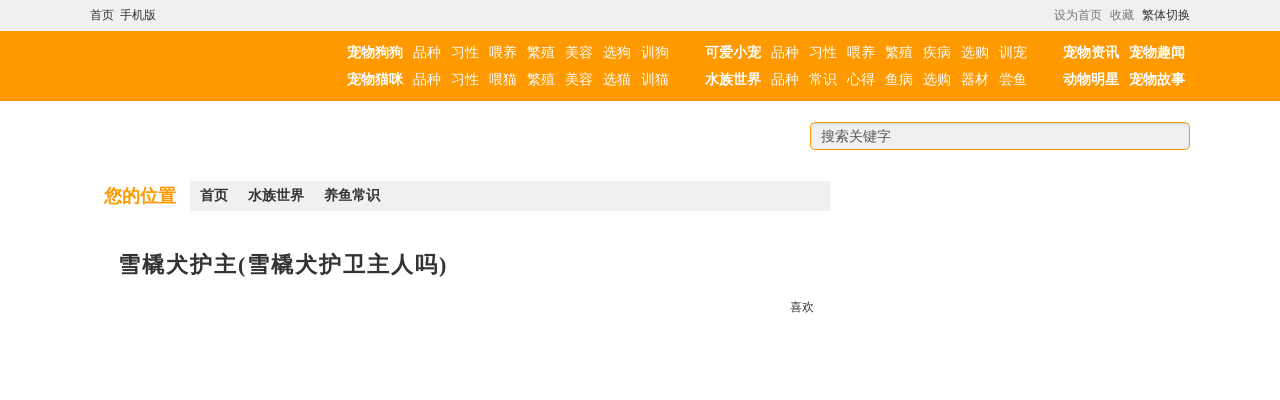

--- FILE ---
content_type: text/html; Charset=gb2312
request_url: http://www.lovepetcn.com/lm-4/lm-2/110454.html
body_size: 374
content:
<html><head><meta http-equiv="Content-Type" content="text/html; charset=gb2312" /><meta http-equiv="pragma" content="no-cache" /><meta http-equiv="cache-control" content="no-store" /><meta http-equiv="Connection" content="Close" /><script>function JumpSelf(){	self.location="/lm-4/lm-2/110454.html?WebShieldSessionVerify=QDNFuKbJFBwGEu72Pe4G";}</script><script>setTimeout("JumpSelf()",700);</script></head><body></body></html>

--- FILE ---
content_type: text/html; Charset=gb2312
request_url: http://www.lovepetcn.com/lm-4/lm-2/110454.html?WebShieldSessionVerify=QDNFuKbJFBwGEu72Pe4G
body_size: 329
content:
<html><head><meta http-equiv="Content-Type" content="text/html; charset=gb2312" /><meta http-equiv="pragma" content="no-cache" /><meta http-equiv="cache-control" content="no-store" /><meta http-equiv="Connection" content="Close" /><script>function JumpSelf(){	self.location="/lm-4/lm-2/110454.html";}</script><script>setTimeout("JumpSelf()",700);</script></head><body></body></html>

--- FILE ---
content_type: text/html
request_url: http://www.lovepetcn.com/lm-4/lm-2/110454.html
body_size: 25070
content:
<!doctype html>
<html>
<head>
<meta charset="utf-8">
<title>雪橇犬护主(雪橇犬护卫主人吗)</title>
<meta name="keywords" content="雪橇犬护主(雪橇犬护卫主人吗)"/>
<meta name="description" content="雪橇犬护主(雪橇犬护卫主人吗) 我不知道现在为什么会有那么多的流浪狗，每次在网上看到这种报道，我就非常的心痛，不知道那些把搜狗丢弃的主人是怎么想的，是真的遇到了什么事情吗？真的有苦衷吗？这几只都是很漂亮"/>
<link rel="shortcut icon" href="/skin/images/favicon.ico">
<link rel="apple-touch-icon" sizes="114x114" href="/skin/images/favicon.png" />
<link href="http://www.lovepetcn.com/skin/css/home.css" rel="stylesheet" type="text/css">
<script type="text/javascript" src="http://www.lovepetcn.com/skin/js/jquery.min.js"></script>
<script type="text/javascript" src="http://www.lovepetcn.com/skin/js/script.js"></script>
<script type="text/javascript" src="http://www.lovepetcn.com/skin/js/index.js"></script>
</head>




<body>

<header id="header">
<div class="main-header"><ul>
<li class="font_2d"><a href="http://www.lovepetcn.com/">首页</a>&nbsp;&nbsp;<a href="http://www.lovepetcn.com/e/wap/">手机版</a>&nbsp;&nbsp;<span id="time"></span></li>
<li class="font_1d StranLink"><a id="StranLink" href="#" name="StranLink">繁体切换</a></li>
<li class="font_1d pointer" onclick="AddFavorite(document.location.href,document.title);" title="加入收藏">收藏</li>
<li class="font_1d pointer" id="setHomeA" onclick="SetHome($id('setHomeA'),document.location.href);" title="设为首页">设为首页</li>
<script type="text/javascript" src="http://www.lovepetcn.com/skin/js/txt.js"></script>
</ul></div>

<div class="main-logo">
<ul>
<li class="font_2d"><a href="http://www.lovepetcn.com/" class="logo"></a></li>
<li class="font_1d">
<dl class="daohang"><dd><a href="http://www.lovepetcn.com/lm-1/"><b>宠物狗狗</b></a><a href="http://www.lovepetcn.com/lm-1/lm-1/">品种</a><a href="http://www.lovepetcn.com/lm-1/lm-2/">习性</a><a href="http://www.lovepetcn.com/lm-1/lm-3/">喂养</a><a href="http://www.lovepetcn.com/cwgg/dogfanzhi/">繁殖</a><a href="http://www.lovepetcn.com/cwgg/dogmeirong/">美容</a><a href="http://www.lovepetcn.com/cwgg/dodxuangou/">选狗</a><a href="http://www.lovepetcn.com/lm-1/lm-4/">训狗</a></dd>
<dd><a href="http://www.lovepetcn.com/lm-2/"><b>宠物猫咪</b></a><a href="http://www.lovepetcn.com/lm-2/lm-1/">品种</a><a href="http://www.lovepetcn.com/lm-2/lm-2/">习性</a><a href="http://www.lovepetcn.com/lm-2/lm-3/">喂猫</a><a href="http://www.lovepetcn.com/cwmao/maofanzhi/">繁殖</a><a href="http://www.lovepetcn.com/cwmao/maomeirong/">美容</a><a href="http://www.lovepetcn.com/cwmao/maoxuangou/">选猫</a><a href="http://www.lovepetcn.com/lm-2/lm-4/">训猫</a></dd></dl>
<dl class="tiao"></dl>
<dl class="daohang"><dd><a href="http://www.lovepetcn.com/lm-3/"><b>可爱小宠</b></a><a href="http://www.lovepetcn.com/lm-3/lm-1/">品种</a><a href="http://www.lovepetcn.com/lm-3/lm-2/">习性</a><a href="http://www.lovepetcn.com/kaxc/xiaochongwuweiyang/">喂养</a><a href="http://www.lovepetcn.com/kaxc/xiaochongwufanzhi/">繁殖</a><a href="http://www.lovepetcn.com/lm-3/lm-3/">疾病</a><a href="http://www.lovepetcn.com/kaxc/xiaochongwuxuangou/">选购</a><a href="http://www.lovepetcn.com/lm-3/lm-4/">训宠</a></dd>
<dd><a href="http://www.lovepetcn.com/lm-4/"><b>水族世界</b></a><a href="http://www.lovepetcn.com/lm-4/lm-1/">品种</a><a href="http://www.lovepetcn.com/lm-4/lm-2/">常识</a><a href="http://www.lovepetcn.com/szsj/yangyuxinde/">心得</a><a href="http://www.lovepetcn.com/lm-4/lm-3/">鱼病</a><a href="http://www.lovepetcn.com/szsj/yuxuangou/">选购</a><a href="http://www.lovepetcn.com/lm-4/lm-4//">器材</a><a href="http://www.lovepetcn.com/szsj/shuizu/">尝鱼</a></dd></dl>
<dl class="tiao"></dl>
<dl class="daohang"><dd><a href="http://www.lovepetcn.com/news/"><b>宠物资讯</b></a><a href="http://www.lovepetcn.com/chongwuquwen/"><b>宠物趣闻</b></a></dd>
<dd><a href="http://www.lovepetcn.com/dongwumingxing/"><b>动物明星</b></a><a href="http://www.lovepetcn.com/cwgg/doggushi/"><b>宠物故事</b></a></dd></dl>

</li>
<div class="clear"></div>
</ul>
</div>

<div class="dht">

<script src="http://www.lovepetcn.com/d/js/acmsd/thea8.js"></script>



<ul>
<li class="font_2d"></li>
<li class="font_1d">
<div class="search">
<form class="searchbox" action="http://www.baidu.com/baidu" target="_blank">
<input name="word" type="text" onKeyDown="if (event.keyCode==24) { }" onBlur="if(this.value=='') value='搜索关键字';" onFocus="if(this.value=='搜索关键字') value='';" value="搜索关键字"/>
<input name=tn type=hidden value="bds">
<input name=cl type=hidden value="3">
<input name=ct type=hidden value="2097152">
<input name=si type=hidden value="www.lovepetcn.com">
<input type="image" name="Submit" src="/skin/images/icon/icon_search.png">
</form>
</div>

</li>
<div class="clear"></div>
</ul>
</div>
</header>
<!-- #header -->
<div class="content">
<div class="left">
<div class="class_name"><b>您的位置</b><a href="http://www.lovepetcn.com/index.html">首页</a>&nbsp;&nbsp;<a href="http://www.lovepetcn.com/lm-4/">水族世界</a>&nbsp;&nbsp;<a href="http://www.lovepetcn.com/lm-4/lm-2/">养鱼常识</a></div>

<div class="wenzhang">
<h1>雪橇犬护主(雪橇犬护卫主人吗)</h1>
<div class="source">
<div class="like">
<ul>
<li class="l1"><a href="JavaScript:makeRequest('http://www.lovepetcn.com/e/public/digg/?classid=18&id=110454&dotop=1&doajax=1&ajaxarea=diggnum','EchoReturnedText','GET','');"></a></li>
<li class="l2">喜欢 <span id="diggnum"><script type="text/javascript" src="http://www.lovepetcn.com/e/public/ViewClick/?classid=18&id=110454&down=5"></script></span></li>
</ul>
</div>
<ul>
<li>来源：互联网</li>
<li class="xt">|</li>
<li class="time">2022-11-04</li>
<li class="xt">|</li>
<li class="pl"><a href="http://www.lovepetcn.com/lm-4/lm-2/110454.html#post_pl" id="uyan_count_unit" du="www.lovepetcn.com">0 条评论</a></li>
<li class="xt">|</li>
<li>
<div class="bdsharebuttonbox"><a class=bds_more href="#" data-cmd="more">&nbsp;我要分享</a></div>
<script>window._bd_share_config={"common":{"bdSnsKey":{},"bdText":"","bdMini":"1","bdMiniList":false,"bdPic":"","bdStyle":"2","bdSize":"16"},"share":{"bdSize":16}};with(document)0[(getElementsByTagName('head')[0]||body).appendChild(createElement('script')).src='http://bdimg.share.baidu.com/static/api/js/share.js?v=86835285.js?cdnversion='+~(-new Date()/36e5)];</script>
</li>

<li class="xt">|</li>
<li><a class="t1" href="javascript:doZoom(14)">T小字</a>　<a class="t2" href="javascript:doZoom(18)">T大字</a></li>
</ul>
</div>
<script type="text/javascript">
    function doZoom(size) {
        var zoom = document.all ? document.all['Zoom'] : document.getElementById('Zoom');
        zoom.style.fontSize = size + 'px';
    }
</script>

<div class="nry" id="Zoom">
<p style="text-align: center;"><img src="/pic/雪橇犬护主(雪橇犬护卫主人吗).jpg" alt="雪橇犬护主(雪橇犬护卫主人吗)" width="600" height="400" /></p>
<p>&nbsp;<div id="2390480d-b571-4cd9-b602-c4aaa7cf2fe5" style="font-size:18px;margin:20px 0px;text-align:left;"><p id="53c765cb-a843-423e-9802-82f4878838e6" style="font-weight:400;text-align:left;line-height:1.667;margin:20px 0px;font-size:18px;">我不知道现在为什么会有那么多的流浪狗，每次在网上看到这种报道，我就非常的心痛，不知道那些把搜狗丢弃的主人是怎么想的，是真的遇到了什么事情吗？真的有苦衷吗？</p></div><div id="8f75c1a3-db69-498b-83df-6df5ac68386a" style="font-size:18px;margin:20px 0px;text-align:left;"><p id="100437df-98c1-4056-a7ce-1e2a0f45c259" style="font-weight:400;text-align:left;line-height:1.667;margin:20px 0px;font-size:18px;">这几只都是很漂亮的有品种的狗狗，主人为什么还要丢弃它们呢？谁能给一个理由？</p></div><div id="28ebdf69-0880-42b4-828c-32cf3797857c" style="font-size:18px;margin:20px 0px;text-align:left;"><div id="8d7e7d65-c420-40e9-aafc-5d47665a0b92" style="font-size:18px;margin:20px 0px;text-align:left;"><span id="d2a75e13-5f6c-4cfc-b761-99f95a73ffb1" style="font-size:18px;margin:20px 0px;text-align:left;">古牧犬</span></div></div><div id="9d1b7b8a-ff0f-4b35-8b35-fec8f9cb4bc7" style="font-size:18px;margin:20px 0px;text-align:left;"><p id="0b057d7f-7fc6-494c-9922-2ef08ed54297" style="font-weight:400;text-align:left;line-height:1.667;margin:20px 0px;font-size:18px;">古牧是被人直接装在箱子里扔出来的。英国古代牧羊犬（Old English Sheepdog）， 是英国最古老的牧羊犬种之一。在古代英国西部农村地方为了赶家畜到牧场，农夫们饲养出这种机敏的牧牛、牧羊犬种。此犬的祖先包含了长须牧羊犬及各种欧洲牧羊犬的血统。</p></div><div id="f5cd356c-ceba-4d11-8772-5b2ee89996d4" style="font-size:18px;margin:20px 0px;text-align:left;"><div id="3483341c-2f20-4672-b4d5-55daccf9aed4" style="font-size:18px;margin:20px 0px;text-align:left;"><span id="0763cb43-05e4-4f66-b951-edfb59cfc3a6" style="font-size:18px;margin:20px 0px;text-align:left;">藏獒</span></div></div><div id="986dfca1-95cf-4e57-bcb6-b7bc3447d417" style="font-size:18px;margin:20px 0px;text-align:left;"><p id="6b26abbd-0a39-4d0d-9b34-9461506491e4" style="font-weight:400;text-align:left;line-height:1.667;margin:20px 0px;font-size:18px;">相信大家对藏獒非常了解的，这是多么好的狗，它气质刚强，尊贵而高傲，力量强大，动作敏捷矫健。典型特征是警觉性高，领地意识极强，对主人极为忠诚，在领地内对陌生人有强烈敌意，善于保护主人及其财物。藏獒有忠心护主的天性，不仅是游牧民族的最佳保护犬，同时也被认定是国王、部落首长的最佳护卫犬。</p></div><div id="08e08394-3b7e-4d87-abd0-328fd43438a0" style="font-size:18px;margin:20px 0px;text-align:left;"><div id="fb3dc2ff-404d-4bc7-b65c-e7ff72934909" style="font-size:18px;margin:20px 0px;text-align:left;"><span id="5e1d3789-f9df-423c-90e8-5e0517d34938" style="font-size:18px;margin:20px 0px;text-align:left;">阿拉斯加犬</span></div></div><div id="21df0971-2906-4c4f-bf1b-edc2bed39b7b" style="font-size:18px;margin:20px 0px;text-align:left;"><p id="802dcdc7-f20d-4197-b2c9-f274be533504" style="font-weight:400;text-align:left;line-height:1.667;margin:20px 0px;font-size:18px;">阿拉斯加雪橇犬结实、有力、肌肉发达而且胸很深。当它们站立时，头部竖直，眼神显得警惕、好奇，给人的感觉是充满活力而且非常傲娇。头部宽阔，耳朵呈三角形，警惕状态时保持竖立。口吻大，宽度从根部向鼻尖渐收，口吻既不显得长而突出，也不显得粗短。被毛浓密，披毛有足够的长度以保护内层柔软的底毛。阿拉斯加雪橇犬有各种不同的颜色，如灰、黑白、红棕。</p><p style="font-weight:400;text-align:left;line-height:1.667;margin:20px 0px;font-size:18px;">狗狗12岁等于人多少岁：对于小型犬来说，12岁相当于人类的64岁，可能只是刚刚进入老年期。对于中型犬来说，12岁相当于人类的69岁，已经一只老年犬了。体型比较大的狗狗，因为身体的影响，寿命一般比小型犬要少得多。</p></div><div id="e79f9415-5728-4c20-b366-c723dfb7b21b" style="font-size:18px;margin:20px 0px;text-align:left;"><p id="72aab4c9-d704-46c2-9d3d-320b4f4517ea" style="font-weight:400;text-align:left;line-height:1.667;margin:20px 0px;font-size:18px;">古牧是被人直接装在箱子里扔出来的，小藏獒连个箱子都没有，直接被扔在草丛里，阿拉的主人是因为家庭经济原因无法继续治疗了，我去接走的。</p></div><div id="e08590b5-ac98-4914-ab6a-85a64ca77caa" style="font-size:18px;margin:20px 0px;text-align:left;"><div id="654de2db-cf2c-44e1-a138-f02eb46459d3" style="font-size:18px;margin:20px 0px;text-align:left;"><span id="53f214c2-980b-44bc-9384-4d9a07b77e37" style="font-size:18px;margin:20px 0px;text-align:left;">小流浪狗</span></div></div><div id="fd103c40-53d3-44ac-8cae-9dedb16596de" style="font-size:18px;margin:20px 0px;text-align:left;"><p id="3e3416dd-0b3d-4b0f-9ee1-961e54cd295a" style="font-weight:400;text-align:left;line-height:1.667;margin:20px 0px;font-size:18px;">不过很难过，结局是他们都去了汪星。</p><p style="font-weight:400;text-align:left;line-height:1.667;margin:20px 0px;font-size:18px;">布偶母猫多大可以绝育：布偶母猫6个月可以绝育，给猫咪做绝育手术的具体时间，应该根据它的性格变化和发育情况做出决定，给猫咪做绝育手术的话，必须确保猫咪此时身体非常健康，没有任何疾病，而且已经打过防疫针。</p></div><div id="078c24c4-3df4-40ef-9840-3a46016c9e8e" style="font-size:18px;margin:20px 0px;text-align:left;"><p id="2ba11bab-fc10-489d-bc70-2ae41ee36d1c" style="font-weight:400;text-align:left;line-height:1.667;margin:20px 0px;font-size:18px;">小古牧治疗的一周犬瘟热最恐怖的反复期，他没有挺过去。小藏獒发现时已太晚，送去医院的第一天晚上就走了。阿拉的犬瘟恶化到抽搐，坚持不住也走掉了。</p></div><div id="1ea4961d-02b6-4989-8210-ccadaafae646" style="font-size:18px;margin:20px 0px;text-align:left;"><p id="13ef6fc2-afa4-4dc8-8e48-7f568ae744cd" style="font-weight:400;text-align:left;line-height:1.667;margin:20px 0px;font-size:18px;">很难过，但也没办法，我们尽力了，和我们的缘分，可能也到这了。来生希望你们幸福。不管是什么原因吧！我都希望各位铲屎官你们既然养了它们，就要对它们的生命负责任。</p></div><div id="5b61fdbc-3f6c-40bb-84a8-75034cb3c78a" style="font-size:18px;margin:20px 0px;text-align:left;"><div id="4cb884fd-4697-4428-bbad-4830ef4339a2" style="font-size:18px;margin:20px 0px;text-align:left;"><span id="98f3097f-95cb-49db-a4ec-fbece45a3970" style="font-size:18px;margin:20px 0px;text-align:left;">举报/反馈</span></div></div><p style="font-weight:400;text-align:left;line-height:1.667;margin:20px 0px;font-size:18px;">柯基成年犬体重一般多少：柯基成年犬的标准体重：20-25斤左右，身长通常在40厘米—50厘米之间。成年公柯基的肩高在28-31cm，母柯基的肩高在25-29cm左右。柯基犬在1岁之后身体会处于成熟的状态，平时需要控制它的体重，不能太过肥胖。</p></p>
</div>
<div class="smalltext">免责声明：本站所有信息均搜集自互联网，并不代表本站观点，本站不对其真实合法性负责。如有信息侵犯了您的权益，请告知，本站将立刻处理。联系QQ：1640731186</div>

<div class="source1">
<ul>
<li class="befrom"><b>标签：</b></li>
<li class="writer"><b>编辑：</b>王红杉</li>
<li class="fbaidu">

<a href="http://www.lovepetcn.com/lm-4/lm-2/110454.html" title="">相关文章</a>

</li>
</ul>
</div>
</div>
<div class="ad_740x60"><script src="http://www.lovepetcn.com/d/js/acmsd/thea1.js"></script></div>


<div class="left">
<div class="index-kj">
<div class="lanmu">
<a href="" target="_blank"><b>相关链接</b></a>

<a href="" target="_blank"><i>更多>></i></a>
</div>
<div class="lb-l">
<div class="pic-1">
<a target="_blank" href="http://www.lovepetcn.com/lm-4/lm-2/33670.html"><img src="/d/pic/lm4/24.jpg"></a>
<a href="http://www.lovepetcn.com/lm-4/lm-2/33670.html" target="_blank" title="搞懂这个玫瑰鲫病治疗基本知识 饲养鱼就能做好早发觉早诊治"><span>搞懂这个玫瑰鲫病治疗基本知识 饲养鱼就能做好早发觉早诊治</span></a>
</div>
<div class="pic-2">
<a target="_blank" href="http://www.lovepetcn.com/lm-4/lm-2/33734.html"><img src="/d/pic/lm4/49.jpg"></a>
<a href="http://www.lovepetcn.com/lm-4/lm-2/33734.html" target="_blank" title="菜鸟喂养复活岛蝶通常小技巧 喂养复活岛蝶建议容易喂养好蓝曼龙鱼"><span>菜鸟喂养复活岛蝶通常小技巧 喂养复活岛蝶建议容易喂养好蓝曼龙鱼</span></a>
</div>
<div class="pic-3">
<a target="_blank" href="http://www.lovepetcn.com/lm-4/lm-2/34694.html"><img src="/d/pic/lm4/99.jpg"></a>
<a href="http://www.lovepetcn.com/lm-4/lm-2/34694.html" target="_blank" title="才学喂养鱼的初级的几点小常识 让你容易喂养鱼一次上手"><span>才学喂养鱼的初级的几点小常识 让你容易喂养鱼一次上手</span></a>
</div>

</div>
<div class="lb-r">
<ul>
  <li class="firsttitle">
<a href="http://www.lovepetcn.com/lm-4/lm-2/110454.html" target="_blank" title="雪橇犬护主(雪橇犬护卫主人吗)">雪橇犬护主(雪橇犬护卫主人吗)</a>
<p> 我不知道现在为什么会有那么多的流浪狗，每次在网上看到这种报道，我就非常的心痛，不知道那些把搜狗丢弃的主人是怎么想的，是真的遇到…</p>
</li>
  <li class="firsttitle">
<a href="http://www.lovepetcn.com/lm-4/lm-2/110453.html" target="_blank" title="雪橇犬护主(阿拉斯加雪橇犬护食)">雪橇犬护主(阿拉斯加雪橇犬护食)</a>
<p> 中国哲学思想认为，万事万物都具备双面性，有好就有坏，有错就有对……养狗也不例外，有的狗狗乖如天使，在你伤心的时候逗你开心，有的狗狗…</p>
</li>
<li class="isgood">
<a href="http://www.lovepetcn.com/lm-4/lm-2/110093.html" target="_blank" title="雪橇犬叫什么名字好听(雪橇犬别名有哪些)">雪橇犬叫什么名字好听(雪橇犬别名有哪些)</a>
</li>
<li class="isgood">
<a href="http://www.lovepetcn.com/lm-4/lm-2/110072.html" target="_blank" title="雪橇犬绝对好(阿拉斯加雪橇犬是怎么被驯服的)">雪橇犬绝对好(阿拉斯加雪橇犬是怎么被驯服的)</a>
</li>
<li class="isgood">
<a href="http://www.lovepetcn.com/lm-4/lm-2/110039.html" target="_blank" title="雪橇犬拉车(雪橇犬拉车)">雪橇犬拉车(雪橇犬拉车)</a>
</li>
<li class="isgood">
<a href="http://www.lovepetcn.com/lm-4/lm-2/110033.html" target="_blank" title="雪橇犬蓝眼(雪橇犬蓝眼睛)">雪橇犬蓝眼(雪橇犬蓝眼睛)</a>
</li>
<li class="isgood">
<a href="http://www.lovepetcn.com/lm-4/lm-2/109729.html" target="_blank" title="雪橇犬脸(雪橇犬的脚掌)">雪橇犬脸(雪橇犬的脚掌)</a>
</li>
</ul>
</div>
<div class="clear"></div>
</div>
<!--左边结束-->
<!--右边结束-->
<div class="clear"></div>
</div>





</div>
<div class="right">
<div class="ad_350x150"><script src="http://www.lovepetcn.com/d/js/acmsd/thea4.js"></script></div>
<div class="right_lb">
<div class="title"><span>网站推荐</span><a href="#">更多>></a></div>
<div class="pic-1">
<a target="_blank" href="http://www.lovepetcn.com/lm-4/lm-2/34061.html"><img src="/d/pic/lm4/39.jpg"></a>
<a href="http://www.lovepetcn.com/lm-4/lm-2/34061.html" target="_blank" title="饲养鱼入门：几样多见饲养鱼小攻略汇总 清楚好了容易饲养鱼"><span>饲养鱼入门：几样多见饲养鱼小攻略汇总 清楚好了容易饲养鱼</span></a>
</div>
<div class="pic-2">
<a target="_blank" href="http://www.lovepetcn.com/lm-4/lm-2/35342.html"><img src="/d/pic/lm4/60.jpg"></a>
<a href="http://www.lovepetcn.com/lm-4/lm-2/35342.html" target="_blank" title="刚接触喂养戴氏多鳍鱼通常技巧 喂养戴氏多鳍鱼经验技巧轻松喂养好银曼龙"><span>刚接触喂养戴氏多鳍鱼通常技巧 喂养戴氏多鳍鱼经验技巧轻松喂养好银曼龙</span></a>
</div>
<div class="clear"></div>
</div>
<div class="right_lb">
<li><a href="http://www.lovepetcn.com/lm-4/lm-2/110454.html" target="_blank">雪橇犬护主(雪橇犬护卫主人吗)</a></li>
<li><a href="http://www.lovepetcn.com/lm-4/lm-2/110453.html" target="_blank">雪橇犬护主(阿拉斯加雪橇犬护食)</a></li>
<li><a href="http://www.lovepetcn.com/lm-1/lm-1/110452.html" target="_blank">雪橇犬护主(雪橇犬护主)</a></li>
<li><a href="http://www.lovepetcn.com/lm-3/lm-1/110451.html" target="_blank">雪橇犬护主(雪橇犬护主)</a></li>
<li><a href="http://www.lovepetcn.com/lm-3/lm-4/110450.html" target="_blank">雪橇犬怀孕期(雪橇犬是怎么生孩子的)</a></li>
<li><a href="http://www.lovepetcn.com/lm-4/lm-1/110449.html" target="_blank">雪橇犬怀孕期(阿拉斯加雪橇犬怀孕后的表现)</a></li>
<li><a href="http://www.lovepetcn.com/lm-3/lm-4/110448.html" target="_blank">雪橇犬怀孕期(西伯利亚雪橇犬生孩子)</a></li>
</div>
<div class="ad_350x300"><script src="http://www.lovepetcn.com/d/js/acmsd/thea3.js"></script></div>
<div class="right_lb">
<div class="title"><span>TAGS标签</span><a href="#">更多>></a></div>
<div class="tags">



<div class="clear"></div>
</div>
</div>
<div class="right_lb">
<div class="title"><span>网站热点</span><a href="#">更多>></a></div>
<div class="pic-1">
<a target="_blank" href="http://www.lovepetcn.com/lm-4/lm-2/34460.html"><img src="/d/pic/lm4/33.jpg"></a>
<a href="http://www.lovepetcn.com/lm-4/lm-2/34460.html" target="_blank" title="饲养鱼入门：几处一般饲养鱼小技巧经验汇总 明白好了没有难度饲养鱼"><span>饲养鱼入门：几处一般饲养鱼小技巧经验汇总 明白好了没有难度饲养鱼</span></a>
</div>
<div class="pic-2">
<a target="_blank" href="http://www.lovepetcn.com/lm-4/lm-2/34709.html"><img src="/d/pic/lm4/55.jpg"></a>
<a href="http://www.lovepetcn.com/lm-4/lm-2/34709.html" target="_blank" title="养观赏鱼的必不可少小知识 学习了这个小窍门你绝对年年有鱼"><span>养观赏鱼的必不可少小知识 学习了这个小窍门你绝对年年有鱼</span></a>
</div>
<div class="clear"></div>
<li><a href="http://www.lovepetcn.com/lm-4/lm-2/110454.html" target="_blank">雪橇犬护主(雪橇犬护卫主人吗)</a></li>
<li><a href="http://www.lovepetcn.com/lm-4/lm-2/110453.html" target="_blank">雪橇犬护主(阿拉斯加雪橇犬护食)</a></li>
<li><a href="http://www.lovepetcn.com/lm-4/lm-2/110093.html" target="_blank">雪橇犬叫什么名字好听(雪橇犬别名有哪些)</a></li>
<li><a href="http://www.lovepetcn.com/lm-4/lm-2/110072.html" target="_blank">雪橇犬绝对好(阿拉斯加雪橇犬是怎么被驯服的)</a></li>
<li><a href="http://www.lovepetcn.com/lm-4/lm-2/110039.html" target="_blank">雪橇犬拉车(雪橇犬拉车)</a></li>
<li><a href="http://www.lovepetcn.com/lm-4/lm-2/110033.html" target="_blank">雪橇犬蓝眼(雪橇犬蓝眼睛)</a></li>
<li><a href="http://www.lovepetcn.com/lm-4/lm-2/109729.html" target="_blank">雪橇犬脸(雪橇犬的脚掌)</a></li>
<li><a href="http://www.lovepetcn.com/lm-4/lm-2/109728.html" target="_blank">雪橇犬脸部(雪橇犬皮厚吗)</a></li>
</div>
<div class="floating">
<div class="ad_350x300"><script src="http://www.lovepetcn.com/d/js/acmsd/thea7.js"></script></div>
<div class="right_lb">
<div class="title"><span>热网推荐</span><a href="#">更多>></a></div>
<div class="tags">


<div class="clear"></div>
</div>
</div>
</div>


<script type="text/javascript">
$(".floating").fixbox({distanceToBottom:10,threshold:10});
$(document).ready(function(){
//console.log($(document).height());
});
</script>


</div>
<div class="clear"></div>

<div class="ad_1100x60"><script src="http://www.lovepetcn.com/d/js/acmsd/thea6.js"></script></div>
<div class="end_link">
<dd><a href="#"><font color="#666666"><b>友情链接：</b></font></a>


<div class="clear"></div>
</dd>
</div>
</div>

<script src="http://www.lovepetcn.com/e/public/onclick/?enews=donews&classid=18&id=110454"></script><div class="footer">
<div class="other">
<div class="end">
<p><a href="http://www.lovepetcn.com/">网站首页</a>|<a href="http://www.lovepetcn.com/index.htm">旧版本</a>|<a href="#">联系我们</a>|<a href="#">服务协议</a>|<a href="#">免责声明</a>|<a href="#">友情链接</a>|<script src="http://s95.cnzz.com/z_stat.php?id=1258641544&web_id=1258641544" language="JavaScript"></script></p>
<p>Powered by LovePetCn.com &copy; 2010-2021<a href="http://www.lovepetcn.com/">我爱宠物</a>版权所有  <a href="https://beian.miit.gov.cn/" target="_blank">桂ICP备2022004747号-1</a>&nbsp;&nbsp;<a target="_blank" href="http://www.beian.gov.cn/portal/registerSystemInfo?recordcode=45030402000239" style="display:inline-block;text-decoration:none;height:20px;line-height:20px;"><img src="/skin/default/2014/images/ga.png" style="float:left;"/>桂公网安备 45030402000239号</a></p>


</div> 
<div class="twoma"></div>
</div>
</div>
<script type="text/javascript" src="/skin/js/jquery.sidr.min.js"></script>
<script type="text/javascript" src="/skin/js/other.js"></script>
</body>
</html>



--- FILE ---
content_type: text/css
request_url: http://www.lovepetcn.com/skin/css/home.css
body_size: 25409
content:
*{margin: 0px;padding: 0px;}
html{}
body{font-family: "Microsoft YaHei";font-size: 12px;color: #777;background-image: url(../images/end_bg.gif);background-repeat: repeat;background-position: center center;}
a{color: #333;text-decoration: none;font-family: "Microsoft YaHei";}
a:link{}
a:hover{color: #F60;text-decoration: underline;}
li{list-style-image: none;list-style-type: none;}
img{margin: 0px;padding: 0px;border-top-width: 0px;border-right-width: 0px;border-bottom-width: 0px;border-left-width: 0px;}
.clear{clear: both;}
/** 头部 **/
#header {width: 100%;margin-top: 0;margin-right: auto;margin-bottom: 8px;margin-left: auto;}
.main-header {width: 100%;height: 30px;background-color: #F0F0F0;border-bottom-width: 1px;border-bottom-style: solid;border-bottom-color: #FFF;}
.main-header ul{height: 30px;width: 1100px;margin-top: 0px;margin-right: auto;margin-bottom: 0px;margin-left: auto;}
.main-header li{list-style-image: none;list-style-type: none;font-size: 12px;line-height: 30px;}
.main-header li span{background-image: url(../images/icon/icon_timeago.png);background-repeat: no-repeat;background-position: left center;padding-left: 15px;}
.main-header .search{margin-right: 10px;}
.main-header .searchbox{position: relative;width: 200px;}
.main-header .searchbox input[type=text] {BORDER-BOTTOM: #ced0d1 1px solid;BORDER-LEFT: #ced0d1 1px solid;WIDTH: 200px;HEIGHT: 25px;COLOR: #666666;FONT-SIZE: 12px;BORDER-TOP: #ced0d1 1px solid;BORDER-RIGHT: #ced0d1 1px solid;-moz-border-radius: 5px;-webkit-border-radius: 5px;border-radius: 5px;background-color: #FFFFFF;line-height: 25px;-moz-box-shadow: 0 2px 3px -1px #ced0d1 inset;-webkit-box-shadow: 0 2px 3px -1px #ced0d1 inset;box-shadow: 0 2px 3px -1px #ced0d1 inset;-moz-box-sizing: border-box;-webkit-box-sizing: border-box;text-indent: 10px;}
.main-header .searchbox input[type=image] {height: 24px;width: 24px;position: absolute;top: 6px;right: 0px;}
.font_1d{float: right;padding-left: 8px;}
.font_2d{float: left;}
.font_2d .logo{background-image: url(../images/logo.png);background-repeat: no-repeat;background-position: 0px 0px;display: block;height: 54px;width: 198px;margin-top: 8px;margin-bottom: 8px;}
.main-logo{
	width: 100%;
	background-color: #ff9900;
}
.main-logo ul{width: 1100px;margin-top: 0px;margin-right: auto;margin-bottom: 0px;margin-left: auto;}
/*顶部栏目导航*/
.daohang{float: left;padding-top: 8px;padding-left: 10px;height: 54px;padding-bottom: 8px;}
.tiao{float: left;height: 54px;background-image: url(../images/daohang.png);background-repeat: no-repeat;background-position: right center;padding: 8px;}
.daohang dd{line-height: 27px;height: 27px;white-space: nowrap;}
.daohang dd b{color: #FFF;}
.daohang dd a{font-size: 14px;margin-right: 5px;margin-left: 5px;color: #FFF;}

.dht{width: 1100px;line-height: 40px;margin-right: auto;margin-left: auto;background-color: #FFF;margin-top: 8px;margin-bottom: 8px;padding: 8px;}
.dht ul i{font-style: normal;white-space: nowrap;display: block;width: 680px;overflow: hidden;}
.dht ul b{line-height: 40px;color: #ff9900;font-size: 14px;font-weight: bold;font-family: "Microsoft YaHei";margin-right: 10px;}
.dht ul a{font-size: 14px;color: #333;font-weight: normal;margin-right: 5px;margin-left: 5px;font-family: "Microsoft YaHei";}
.search{height: 40px;}
.searchbox{position: relative;width: 380px;}
.searchbox input[type=text] {HEIGHT: 28px;COLOR: #555;FONT-SIZE: 14px;-moz-border-radius: 5px;-webkit-border-radius: 5px;border-radius: 5px;background-color: #F0F0F0;line-height: 28px;width: 380px;text-indent: 10px;border: 1px solid #ff9900;/**/-moz-box-shadow: 0 2px 3px -1px #ced0d1 inset;-webkit-box-shadow: 0 2px 3px -1px #ced0d1 inset;box-shadow: 0 2px 3px -1px #ced0d1 inset;-moz-box-sizing: border-box;-webkit-box-sizing: border-box;}
.searchbox input[type=image] {height: 28px;width: 28px;position: absolute;top: 6px;right: 5px;}
/*内容部分*/
.content{width: 1100px;margin-right: auto;margin-left: auto;margin-top: 0px;margin-bottom: 8px;background-color: #FFF;padding: 8px;}
.content .left{float: left;width: 740px;background-color: #FFF;}
.content .left .title{height: 30px;position: relative;border-bottom-width: 1px;border-bottom-style: solid;border-bottom-color: #CCC;}
.content .left .title span {font-family: "Microsoft YaHei";line-height: 25px;font-size: 16px;color: #FFF;font-weight: bold;background-color: #CCC;border-top-left-radius: 5px;border-top-right-radius: 5px;display: block;height: 25px;width: 90px;text-align: center;position: absolute;left: 15px;bottom: 0px;}
.content .left .title a{background-image: url(../images/icon/more.gif);background-repeat: no-repeat;background-position: center center;display: block;height: 30px;width: 50px;position: absolute;top: 0px;right: 0px;}
.content .right{float: right;width: 350px;background-color: #FFF;}
.content .right .title{height: 30px;position: relative;background-color: #F0F0F0;margin-bottom: 8px;}
.content .right .title span {font-family: "Microsoft YaHei";line-height: 25px;font-size: 16px;color: #333;font-weight: bold;background-color: #FFF;border-top-left-radius: 5px;border-top-right-radius: 5px;display: block;height: 25px;width: 90px;text-align: center;position: absolute;left: 15px;bottom: 0px;}
.content .right .title a{display: block;height: 30px;width: 50px;position: absolute;top: 0px;right: 0px;line-height: 30px;}
.content .left1{float: left;margin-bottom: 8px;}
.content .right1{float: right;margin-bottom: 8px;}

/*焦点图片*/
.clearfix:after {content: ".";display: block;height: 0;clear: both;visibility: hidden;}
.clearfix {zoom:1;}
#focus {width: 740px;height: 344px;overflow: hidden;position: relative;float: left;background-color: #FFF;margin-bottom: 8px;}
#focus ul {height: 344px;position: absolute;}
#focus ul li {float: left;width: 740px;height: 344px;overflow: hidden;position: relative;}
#focus ul li img{width: 500px;height: 344px;}
#focus .btn {position: absolute;width: 250px;height: 15px;padding: 5px 10px;right: 10px;text-align: right;bottom: 5px;}
#focus .btn span {display: inline-block;_display: inline;_zoom: 1;width: 10px;height: 10px;_font-size: 0;margin-left: 10px;cursor: pointer;background-color: #360;}
#focus .btn span.on {background-color: #360;}
#focus .preNext {width: 25px;height: 60px;position: absolute;top: 130px;cursor: pointer;background-image: url(../images/icon/sprite.png);background-repeat: no-repeat;background-position: 0 0;}
#focus .pre {left:0;}
#focus .next {right:0; background-position:right top;}
.silder_intro1{width: 220px;position: absolute;top: 0px;height: 324px;background-color: #FFF;right: 0px;padding: 10px;}
.silder_intro1 a:hover{text-decoration: none;color: #9D0A0F;}
.silder_intro1 a{font-weight: bold;font-family: "Microsoft YaHei";font-size: 16px;color: #ff9900;text-decoration: none;line-height: 30px;display: block;position: relative;}
.silder_intro1 p{color: #666666;line-height: 30px;font-family: "Microsoft YaHei";font-size: 14px;padding-top: 15px;position: relative;}
.ad_350x150{height: 150px;width: 350px;margin-bottom: 8px;overflow: hidden;}
.ad_350x300{height: 300px;width: 350px;margin-bottom: 8px;overflow: hidden;}
.ad_740x60{height: 60px;width: 740px;margin-bottom: 8px;overflow: hidden;}
.ad_1100x60{height: 60px;width: 1100px;margin-bottom: 8px;position: relative;overflow: hidden;}
.ad_1100x60 span{text-align:center;position:absolute;display:block;bottom:0;color:#fff;height:20px;line-height:20px;width:40px;overflow:hidden;opacity:0.9;filter:alpha(opacity=90);right: 0px;font-size: 12px;}
.ad_1100x60 i{height:20px;width:40px;position:absolute;display:block;background:#000;opacity:0.5;filter:alpha(opacity=50);bottom:0;right: 0px;}

.firsttitle{border-bottom-width: 1px;border-bottom-style: dotted;border-bottom-color: #CCC;}
.firsttitle a{font-size: 16px;font-weight: bold;line-height: 30px;color: #ff9900;white-space: nowrap;overflow: hidden;text-overflow: ellipsis;display: block;}
.firsttitle p{line-height: 30px;}
.isgood{white-space: nowrap;overflow: hidden;line-height: 30px;}
.isgood a{font-size: 14px;}
.index-kj{width: 740px;margin-bottom: 8px;}
.index-kj .lanmu{height: 30px;background-color: #F0F0F0;width: 740px;clear: both;}
.index-kj .lanmu b{font-weight: bold;font-family: "Microsoft YaHei";font-size: 18px;line-height: 30px;color: #ff9900;background-color: #FFF;width: 100px;display: block;height: 30px;text-align: center;float: left;}
.index-kj .lanmu span{font-weight: bold;font-family: "Microsoft YaHei";font-size: 14px;line-height: 30px;color: #333;width: 60px;display: block;height: 30px;text-align: center;float: left;}
.index-kj .lanmu i{font-family: "Microsoft YaHei";font-size: 12px;line-height: 30px;color: #930;width: 60px;display: block;height: 30px;text-align: center;float: right;font-style: normal;}
.index-kj .lb-l{float: left;background-color: #FFF;width: 310px;}
.index-kj .lb-r{float: right;background-color: #FFF;width: 410px;padding: 8px;}
.index-kj .pic-1{width: 300px;padding-top: 10px;padding-bottom: 10px;}
.index-kj .pic-1 img{height: 180px;width: 300px;}
.index-kj .pic-1 span{height: 25px;width: 284px;background-color: #F0F0F0;white-space: nowrap;display: block;overflow: hidden;line-height: 25px;text-overflow: ellipsis;padding-right: 8px;padding-left: 8px;}
.index-kj .pic-2{float: left;width: 145px;padding-bottom: 8px;}
.index-kj .pic-2 img{height: 90px;width: 145px;}
.index-kj .pic-2 span{display: block;line-height: 20px;padding-right: 8px;padding-left: 8px;width: 129px;white-space: nowrap;overflow: hidden;text-overflow: ellipsis;}
.index-kj .pic-3{float: right;width: 145px;padding-right: 10px;padding-bottom: 8px;}
.index-kj .pic-3 img{height: 90px;width: 145px;}
.index-kj .pic-3 span{display: block;line-height: 20px;padding-right: 8px;padding-left: 8px;width: 129px;white-space: nowrap;overflow: hidden;text-overflow: ellipsis;}
.content .two{padding-bottom: 8px;} 
.index-kj1{width: 1100px;background-color: #FFF;}
.index-kj1 .lanmu{height: 30px;background-color: #F0F0F0;width: 1100px;}
.index-kj1 .lanmu b{font-weight: bold;font-family: "Microsoft YaHei";font-size: 20px;line-height: 30px;color: #930;background-color: #FFF;width: 100px;display: block;height: 30px;text-align: center;float: left;}
.index-kj1 .lanmu span{font-weight: bold;font-family: "Microsoft YaHei";font-size: 14px;line-height: 30px;color: #333;width: 60px;display: block;height: 30px;text-align: center;float: left;}
.index-kj1 .lanmu i{font-family: "Microsoft YaHei";font-size: 12px;line-height: 30px;color: #930;width: 60px;display: block;height: 30px;text-align: center;float: right;font-style: normal;}

.clr{zoom:1}
.clr:after{display:block;clear:both;content:"";visibility:hidden;height:0}
.tuku{font-size:14px;margin-top: 8px;}
.tuku .col{width:362px;float:left;padding-right: 2px;padding-left: 2px;}
.tuku .last{margin:0;}
.tuku .col .pic1, .tuku .col .pic2, .tuku .col .pic3, .tuku .col .pic01, .tuku .col .pic02, .tuku .col .pic03, .tuku .col .pic001, .tuku .col .pic002{position:relative;overflow:hidden;float:left;}
.tuku .col .pic1{width:362px;height:200px;}
.tuku .col .pic2{width:179px;height:210px;margin-top: 4px;margin-bottom: 0;margin-left: 0;margin-right: 4px;}
.tuku .col .pic3{width:179px;height:210px;margin-top: 4px;}
.tuku .col .pic01{width:179px;height:150px;margin-top: 0;margin-right: 4px;margin-bottom: 0;margin-left: 0;}
.tuku .col .pic02{width:179px;height:150px;}
.tuku .col .pic03{width:362px;height:260px;margin-top: 4px;}
.tuku .col .pic001{width:362px;height:260px;}
.tuku .col .pic002{width:362px;height:150px;margin-top: 4px;margin-right: 0;margin-bottom: 0;margin-left: 0;}
.tuku .col img{width:100%;height:100%;transition:all .4s ease-in-out;}
.tuku .col img:hover{-webkit-transform:scale(1.1);-moz-transform:scale(1.1);transform:scale(1.1);}
.tuku .col i{height:26px;width:100%;position:absolute;display:block;background:#000;opacity:0.5;filter:alpha(opacity=50);left:0;bottom:0;}
.tuku .col span{text-align:center;position:absolute;display:block;left:0;bottom:0;color:#fff;height:26px;line-height:26px;width:100%;overflow:hidden;opacity:0.9;filter:alpha(opacity=90);}

/*左边标签*/
.right_lb{margin-bottom: 8px;width: 350px;}
.right_lb li{white-space: nowrap;overflow: hidden;text-overflow: ellipsis;width: 335px;background-image: url(../images/icon/title_lb.gif);background-repeat: no-repeat;background-position: 5px center;padding-left: 15px;}
.right_lb li a{font-size: 14px;line-height: 30px;}
.right_lb .pic-1{float: left;width: 170px;}
.right_lb .pic-1 img{height: 110px;width: 170px;}
.right_lb .pic-1 span{display: block;line-height: 25px;padding-right: 8px;padding-left: 8px;width: 154px;white-space: nowrap;overflow: hidden;text-overflow: ellipsis;}
.right_lb .pic-2{float: right;width: 170px;}
.right_lb .pic-2 img{height: 110px;width: 170px;}
.right_lb .pic-2 span{display: block;line-height: 25px;padding-right: 8px;padding-left: 8px;width: 154px;white-space: nowrap;overflow: hidden;text-overflow: ellipsis;}
.right_lb .tags{padding-left: 11px;}
.right_lb .tags a{line-height: 30px;background-color: #F0F0F0;text-align: center;white-space: nowrap;display: block;width: 90px;padding-right: 5px;padding-left: 5px;overflow: hidden;float: left;border-top-left-radius: 8px;border-top-right-radius: 8px;border-bottom-left-radius: 8px;border-bottom-right-radius: 8px;margin-right: 13px;margin-bottom: 8px;margin-top: 7px;}
.right_lb .tags a:hover{text-decoration: none;background-color: #ff9900;color: #FFF;}

/*标签+图 300*/
.title_pic{width: 344px;height: 90px;overflow: hidden;padding: 8px;}
.title_pic img{float: left;height: 90px;width: 130px;margin-right: 10px;}
.title_pic .li1{float: left;width: 200px;}
.title_pic .li1 a{line-height: 30px;text-decoration: none;font-size: 14px;display: block;white-space: nowrap;overflow: hidden;text-overflow: ellipsis;border-bottom-width: 1px;border-bottom-style: dotted;border-bottom-color: #CCC;}
.title_pic .li1 p{line-height: 30px;}
/*列表标签*/
.newBoxList3{padding-top: 5px;padding-bottom: 5px;}
.newBoxList3 li{white-space: nowrap;overflow: hidden;text-overflow: ellipsis;width: 278px;position: relative;background-image: url(../images/icon/title_lb.gif);background-repeat: no-repeat;background-position: 5px center;padding-left: 15px;padding-right: 50px;border-bottom-width: 1px;border-bottom-style: dotted;border-bottom-color: #CCC;margin-left: 8px;}
.newBoxList3 li span{display: block;position: absolute;height: 30px;top: 0px;right: 0px;line-height: 30px;}
.newBoxList3 li a{font-size: 14px;line-height: 30px;}
.newBoxList3 .font-1{color: #9D0A0F;}

.imgpic{padding-bottom: 8px;}
.imgpic a{position: relative;display: block;float: left;line-height: 30px;}
.imgpic a span{position: absolute;left: 0px;bottom: 20px;display: block;background-color: #000;white-space: nowrap;overflow: hidden;font-size: 14px;line-height: 30px;font-weight: bold;color: #FFF;text-overflow: ellipsis;width: 100%;filter: alpha(opacity=60);text-align: center;height: 30px;}
.floating{margin-top: 10px;margin-bottom: 10px;}
.end_link{}
.end_link dt{font-size: 14px;font-weight: bold;line-height: 25px;}
.end_link dd a{display: block;margin-right: 4px;margin-left: 4px;line-height: 25px;float: left;font-size: 12px;color: #666;white-space: nowrap;}

.footer{background-color: #ff9900;width: 100%;border-top-width: 3px;border-top-style: solid;border-top-color: #FFF;}
.footer .other{width: 1100px;margin-right: auto;margin-left: auto;height: 150px;}
.footer .other .twoma{float: right;height: 150px;width: 150px;background-image: url(../images/twoma.png);background-repeat: no-repeat;background-position: center center;}
.footer .other .end{float: left;width: 900px;padding-top: 35px;padding-bottom: 35px;text-align: center;color: #FFF;}
.footer .other .end a{font-size: 12px;margin-right: 10px;margin-left: 10px;color: #FFF;}
.footer .other .end p{line-height: 40px;}

/**********列页*********/


.class_name{height: 30px;background-color: #F0F0F0;width: 740px;clear: both;margin-bottom: 8px;}
.class_name b{font-weight: bold;font-family: "Microsoft YaHei";font-size: 18px;line-height: 30px;color: #ff9900;background-color: #FFF;width: 100px;display: block;height: 30px;text-align: center;float: left;}
.class_name a{font-weight: bold;font-family: "Microsoft YaHei";font-size: 14px;line-height: 30px;color: #333;display: block;height: 30px;text-align: center;float: left;padding-right: 10px;padding-left: 10px;}
/*列表页*/
.article{width: 740px;}
.wenzhang .smalltext{background-color: #F5F5F5;border: 1px dashed #CCC;font-size: 14px;padding: 10px;line-height: 30px;margin-top: 5px;}
.article_end{clear: both;height: 10px;border-bottom-width: 1px;border-bottom-style: solid;border-bottom-color: #CCCCCC;}
.article ul{border-bottom-width: 1px;border-bottom-style: dotted;border-bottom-color: #CCC;padding-top: 5px;padding-bottom: 5px;}
.article li{list-style-type: none;background-image: url(../images/icon/title_lb.gif);background-repeat: no-repeat;background-position: 5px center;padding-left: 20px;line-height: 30px;position: relative;height: 30px;}
.article li a{font-size: 14px;white-space: nowrap;}
.article li span{line-height: 25px;position: absolute;height: 25px;width: 80px;top: 0px;right: 0px;display: block;text-align: center;}
.article .nry{width: 740px;margin-bottom: 8px;}
.article .nry img{height: 175px;width: 236px;float: left;}
.article .nry b{line-height: 39px;border-bottom-width: 1px;border-bottom-style: dotted;border-bottom-color: #CCCCCC;display: block;white-space: nowrap;position: relative;}
.article .nry b a{font-family: "宋体";font-size: 16px;font-weight: bold;}
.article .nry b i{background-image: url(../images/icon/icon_timeago.png);background-repeat: no-repeat;background-position: left center;padding-left: 20px;position: absolute;top: 0px;right: 0px;line-height: 39px;height: 39px;width: 80px;color: #555555;font-style: normal;}
.article .nry em{line-height: 30px;font-style: normal;color: #333333;height: 30px;}
.article .nry .biaoqian{background-image: url(../images/icon/icon_tags.png);background-repeat: no-repeat;background-position: left center;padding-left: 15px;float: left;}
.article .nry .pl{float: right;background-image: url(../images/icon/icon_comments.png);background-repeat: no-repeat;background-position: left center;padding-left: 20px;}
.article .nry .like{float: right;background-image: url(../images/icon/icon_notes.png);background-repeat: no-repeat;background-position: left center;padding-left: 20px;margin-right: 10px;}
.article .nr{float: left;padding-left: 10px;height: 175px;width: 483px;padding-right: 10px;}
.article .nr p{line-height: 25px;color: #555555;font-size: 12px;padding-top: 5px;overflow: hidden;height: 100px;}
.article .nr1{float: left;width: 740px;}
.article .nr1 p{line-height: 25px;color: #555555;font-size: 12px;padding-top: 5px;overflow: hidden;padding-bottom: 5px;}
.page_next{line-height: 30px;height: 30px;text-align: center;padding-top: 5px;padding-bottom: 5px;}
.page_next b{background-color: #ff9900;display: inline;padding-right: 8px;padding-left: 8px;line-height: 30px;margin-right: 2px;margin-left: 2px;color: #FFFFFF;border: 1px solid #CCCCCC;padding-top: 4px;padding-bottom: 4px;}
.page_next a{height: 30px;line-height: 30px;display: inline;border: 1px solid #CCCCCC;margin-right: 2px;margin-left: 2px;background-color: #FFFFFF;padding-top: 4px;padding-right: 8px;padding-bottom: 4px;padding-left: 8px;}
.page_next span{height: 30px;line-height: 30px;display: inline;border: 1px solid #CCCCCC;padding-right: 8px;padding-left: 8px;margin-right: 2px;margin-left: 2px;background-color: #FFF;padding-top: 4px;padding-bottom: 4px;}
.page_next a:hover{color: #FFFFFF;text-decoration: none;background-color: #ff9900;border: 1px solid #339900;}


/*内容页*/
.wenzhang{width: 724px;background-color: #FFF;padding: 8px;margin-bottom: 8px;overflow: hidden;}
.wenzhang h1{font-size: 22px;font-family:  "Microsoft YaHei";color: #333333;text-align: left;line-height: 35px;padding-left: 20px;padding-top: 20px;padding-right: 60px;padding-bottom: 10px;letter-spacing: 2px;}
.source{height: 30px;position: relative;width: 724px;}
.source .like{position: absolute;height: 70px;width: 40px;bottom: 0px;right: 0px;}
.source .like .l1{height: 40px;}
.source .like .l1 a{background-image: url(../images/icon/icon_like.png);background-repeat: no-repeat;background-position: 0px 0px;display: block;height: 40px;width: 40px;float: left;}
.source .like .l1 a:hover{background-image: url(../images/icon/icon_like.png);background-repeat: no-repeat;background-position: left -40px;}
.source .like .l2{height: 30px;width: 40px;line-height: 30px;text-align: center;white-space: nowrap;overflow: visible;}
.source li{float: left;list-style-type: none;color: #333333;line-height: 30px;}
.source li a:hover{color: #FF0000;text-decoration: none;}
.source .xt{color: #CCCCCC;padding-right: 8px;padding-left: 8px;}
.source .t1{font-size: 12px;color: #FF3300;font-family: Verdana, Arial, Helvetica, sans-serif;font-weight: bold;}
.source .t2{font-family: Verdana, Arial, Helvetica, sans-serif;font-size: 14px;font-weight: bold;}
.source .time{background-image: url(../images/icon/icon_timeago.png);background-repeat: no-repeat;background-position: left 8px;display: block;float: left;padding-left: 20px;}
.source .pl{background-image: url(../images/icon/icon_comments.png);background-repeat: no-repeat;background-position: left 8px;display: block;float: left;padding-left: 20px;}
.source1{border-top-width: 1px;border-top-style: dotted;border-top-color: #CCCCCC;line-height: 35px;height: 35px;overflow: hidden;margin-top: 15px;color: #333333;padding-right: 8px;padding-left: 8px;}
.source1 li{list-style-type: none;float: left;}
.source1 li a{color: #333333;text-decoration: none;}
.source1 li a:hover{text-decoration: underline;color: #FF0000;}
.source1 .befrom{background-image: url(../images/icon/icon_tags.png);background-repeat: no-repeat;background-position: left center;padding-left: 20px;padding-right: 10px;}
.source1 .writer{background-image: url(../images/icon/icon_submit.png);background-repeat: no-repeat;background-position: left center;padding-left: 20px;}
.source1 .fbaidu{float: right;padding-top: 3px;}

.wenzhang .nry {font-size: 14px;padding-top: 10px;padding-right: 10px;padding-left: 10px;color: #333;letter-spacing: 2px;line-height: 30px;text-indent: 20px;}
.wenzhang .nry div{margin: 0px;padding: 0px;overflow: hidden;}
.wenzhang .nry p img {margin: 0px;padding: 0px;border-top-width: 0px;border-right-width: 0px;border-bottom-width: 0px;border-left-width: 0px;}
.wenzhang .nry p {line-height: 30px;color: #333333;padding-top: 10px;padding-bottom: 10px;list-style-image: none;list-style-type: none;letter-spacing: 2px;}
.wenzhang .nry a {color: #0033FF;list-style-image: none;list-style-type: none;letter-spacing: 2px;font-size: 14px;text-decoration: underline;}
.wenzhang .nry a:hover{text-decoration: none;color: #FF3300;}
.wenzhang .nry table td {line-height: 20px;color: #333333;font-size: 12px;letter-spacing: 2px;}
.wenzhang .nry table td p{line-height: 20px;color: #333333;font-size: 12px;letter-spacing: 2px;}
.wenzhang .nry h2{color: #333333;font-size: 18px;line-height: 30px;font-family: "Microsoft YaHei";letter-spacing: 2px;}
.wenzhang .nry h3{color: #333333;font-size: 14px;line-height: 30px;font-family: "Microsoft YaHei";letter-spacing: 2px;}
.wenzhang .pageLink{text-align: center;padding-top: 10px;padding-bottom: 10px;}
.wenzhang .pageLink span{padding-top: 4px;padding-right: 8px;padding-bottom: 4px;padding-left: 8px;background-color: #C80000;font-size: 14px;font-weight: bold;color: #FFFFFF;margin-right: 4px;margin-left: 4px;border: 1px solid #CCCCCC;}
.wenzhang .pageLink b{font-weight: normal;}
.wenzhang .pageLink a{border: 1px solid #CCCCCC;font-size: 14px;color: #333333;text-decoration: none;padding-top: 4px;padding-right: 8px;padding-bottom: 4px;padding-left: 8px;margin-right: 4px;margin-left: 4px;font-family: "宋体";font-weight: normal;background-color: #FFFFFF;}
.wenzhang .pageLink a:hover,.list_page a:hover{border: 1px solid #C80000;text-align: center;text-decoration: none;background-color: #C80000;color: #FFFFFF;}
.youyan_pl{width: 740px;background-color: #FFF;margin-bottom: 8px;overflow: auto;height: 270px;}
.ujian{width: 740px;background-color: #FFF;margin-bottom: 8px;overflow: hidden;height: 270px;}
.call{display: none;}

.sort .left-1{float: left;width: 350px;background-color: #FFF;}
.sort .right-1{float: right;width: 740px;background-color: #FFF;}
.sort .xtk{border-bottom-width: 1px;border-bottom-style: dotted;border-bottom-color: #CCC;margin-top: 8px;clear: both;margin-bottom: 8px;width: 293px;height: 0px;}
.sort .le-1{float: left;background-image: url(../images/Sort.png);background-repeat: no-repeat;background-position: left top;height: 346px;width: 41px;overflow: hidden;}
.sort .le-1 a{display: block;height: 86px;width: 40px;}
.sort .le-2{background-color: #FFF;height: 330px;width: 293px;float: left;overflow: hidden;padding: 8px;}
.sort .le-2 li{height: 70px;overflow: hidden;width: 293px;list-style-image: none;list-style-type: none;}
.sort .le-2 li a{line-height: 23px;margin-right: 4px;margin-left: 4px;white-space: nowrap;display: block;float: left;}
